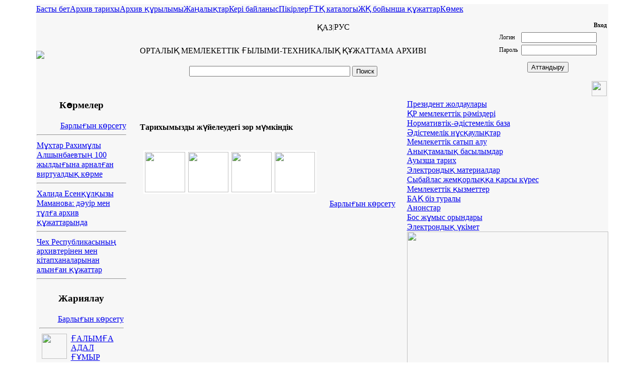

--- FILE ---
content_type: text/html; charset=utf-8
request_url: http://www.ntd.kz/index.php?module=Publications&do=Brow&id=106&page=2
body_size: 6733
content:
<html xmlns="http://www.w3.org/1999/xhtml">
		<head>
			<title>Центральный Государственный Архив Научно-Технической Документации &raquo; </title>
			<meta http-equiv='content-type' content='text/html; charset=utf-8' />
<meta name='author' content='Центральный Государственный Архив Научно-Технической Документации' />
<meta name='copyright' content='Copyright (c) Kasseler CMS n.rel.utf8.php7+' />
<meta name='resource-type' content='document' />
<meta name='document-state' content='dynamic' />
<meta name='distribution' content='global' />
<meta name='robots' content='index, follow' />
<meta name='revisit-after' content='1 days' />
<meta name='rating' content='general' />
<meta name='generator' content='n.rel.utf8.php7+ '/>
<meta name='description' content='Жарияланымдар' />
<meta name='keywords' content='Жарияланымдар, ' />
<meta name='Cache-Control' content='no-cache' />
<meta http-equiv='Expires' content='0' />
			<link type='text/css' href='templates/site/css/theme.css?1769908492' rel='stylesheet'/>
<link rel='stylesheet' href='templates/site/style.css' type='text/css' />
<link type='text/css' href='templates/site/css/engine.css?1769908492' rel='stylesheet'/>
<link rel='stylesheet' href='templates/site/menu.css' type='text/css' />
<link rel='stylesheet' href='includes/css/kr_dropdown.css' type='text/css' />
<link href='includes/javascript/highslide/highslide.css' rel='stylesheet' type='text/css' />
<link rel='stylesheet' href='includes/css/system.css' type='text/css' />
<link href='includes/javascript/qr_readet/QR.css' rel='stylesheet'>
<link rel='alternate' type='application/rss+xml' href='rss.php?module=News&amp;limit=25' title='stitename - Новости' />
<link rel='alternate' type='application/rss+xml' href='rss.php?module=Files&amp;limit=25' title='stitename - Файловый архив' />
<link rel='alternate' type='application/rss+xml' href='rss.php?module=Jokes&amp;limit=25' title='stitename - Анекдоты' />
<link rel='alternate' type='application/rss+xml' href='rss.php?module=Media&amp;limit=25' title='stitename - Media каталог' />
<link rel='alternate' type='application/rss+xml' href='rss.php?module=Faq&amp;limit=25' title='stitename - FAQ' />
<link rel='shortcut icon' href='favicon.ico' type='image/x-icon' /> 

<link rel='stylesheet' href='templates/site/style_over.css' type='text/css' />
<link rel='stylesheet' type='text/css' href='includes/javascript/highslide/highslide.css' />
<link rel='stylesheet' type='text/css' href='includes/javascript/slider/advanced-slider-base.css' />
<link rel='stylesheet' type='text/css' href='includes/javascript/slider/minimal-small.css' />
<link rel="stylesheet" href="templates/site/css/menu_gor.css" type="text/css" />
            <script type='text/javascript' src='includes/javascript/function.js'></script>
<script type='text/javascript' src='includes/javascript/new_function.js'></script>
<script type='text/javascript' src='includes/javascript/File_info/function.js'></script>
<script type='text/javascript' src='includes/javascript/highslide/highslide-full.js'></script>
<script type='text/javascript' src='includes/javascript/highslide/highslide_setup.js'></script>
<script type='text/javascript' src='includes/javascript/kr_showhints.js'></script>
<script type='text/javascript' src='includes/javascript/kr_switchcontent.js'></script>
<script type='text/javascript' src='includes/javascript/kr_validati.js'></script>
<script type='text/javascript' src='includes/javascript/kr_ajax.js'></script>
<script type='text/javascript' src='includes/javascript/qr_readet/jsQR.js'></script>
<script type='text/javascript' src='templates/site/jsconfig.js'></script>

<link type="text/css" media="screen" rel="stylesheet" href="includes/javascript/colorbox/example2/colorbox.css" />
<script src="http://ajax.googleapis.com/ajax/libs/jquery/1.4.2/jquery.min.js"></script>
<script src="includes/javascript/colorbox/jquery.colorbox.js"></script>
<script type="text/javascript" src="includes/javascript/jsibox/jsibox_basic.js"></script>
<script language='javascript' src='includes/javascript/highslide.js'></script>
        <script type="text/javascript">
        hs.graphicsDir = 'includes/javascript/highslide/graphics/';
        hs.outlineType = 'rounded-white';
	    hs.numberOfImagesToPreload = 0;
        hs.showCredits = false;
        hs.loadingText = 'Загрузка...';
        hs.outlineWhileAnimating = true;
        </script>
<script>
function MoveCenterScreen(objID)
{
var innerHeight_ = window.innerHeight ? window.innerHeight : document.documentElement.offsetHeight;
var obj = document.getElementById(objID);
obj.style.left = (document.body.clientWidth / 2 - obj.clientWidth / 2 + document.body.scrollLeft) + 'px';
obj.style.top = (document.body.scrollTop) + 'px';
}
</script>
<script type="text/javascript" src="includes/javascript/slider/jquery.easing.1.3.min.js"></script>
<script type="text/javascript" src="includes/javascript/slider/jquery.advancedSlider.min.js"></script>
<script type="text/javascript" src="includes/javascript/slider/setup.js"></script>
<link rel="stylesheet" type="text/css" href="includes/javascript/Accord/style.css">
<script type="text/javascript" src="includes/javascript/Accord/accord.js"></script>
</head>
<body>
<table style="background: #f7f7f7; width: 90%; height: 100%;" align="center" border="0" cellpadding="0" cellspacing="0">
<tr>
<td align="center" valign="top" style="height: 32px;">
    <table style='width: 100%;' border='0' cellpadding='0' cellspacing='0'>
    <tr>
    <td width="100%" id="menu">
    <div class='solidblockmenu'><span><a class='' href='Start'>Басты бет</a></span><span><a class='' href='Company'>Архив тарихы</a></span><span><a class='' href='Struktura'>Архив &#1179;&#1201;рылымы</a></span><span><a class='' href='News'>Жа&#1187;алы&#1179;тар</a></span><span><a class='' href='Contact'>Керi байланыс</a></span><span><a class='' href='Guestbook'>Пікірлер</a></span><span><a class='' href='http://earchive.ntd.kz' target='_blanck'>&#1170;Т&#1178; каталогы</a></span><span><a class='' href='SMDLS'>Ж&#1178; бойынша &#1179;&#1201;жаттар</a></span><span><a class='' href='FAQ'>Көмек</a></span></div>
    </td></tr></table>
</td>
</tr>
<tr>
<td align="center" valign="top" class="footer_top">
    <table style="width: 100%; height:138px;" align="center" border="0" cellpadding="0" cellspacing="0">
    <tr>
    <td valign='middle' style="width:129px;" rowspan="2"><img src='templates/site/images/logo.png' border='0' /></td>
    <td valign='top' align="right" style="50px" colspan="1">
    <table align='right' style='width: 50px; padding: 5px 180px 0 0;' cellpadding='0' cellspacing='0' border='0'>
    <tr>
    <td align='left' valign='top'><span class='lngb'>ҚАЗ</span></td>
    <td style='color: #979797'>|</td>
    <td align='right' valign='top'><span onClick="location.href='index.php?module=Authorization&do=lang_sel&lng=russian'" class='lngn'>РУС</span></td>
    </tr>
    </table>
    </td>
    <td align="right"  valign='top' width='150'>
    <div style="height: 30px; color: #0F0F0F;">
        <link rel='stylesheet' href='includes/css/lpanel.css' type='text/css' media='screen'><script language='JavaScript'>var img1=new Image() ;img1.src='includes/images/blocks/login.png';</script>
    <table><tr>
    <td>
    <div class='white_a' style='cursor:pointer; font-size:12px;' onclick="return hs.htmlExpand(this, {contentId:'LoginPanel', align:'left', valign:'top'})"><b>Вход</b></div>
    </td>
    </tr>
    </table>
   <div class='lp-highslide' id='LoginPanel' style='width:240px; font-size:12px;'>
   <div class='lp-hright' onclick="return hs.close(this)"></div><div style='clear:both;'></div>
   <div class='lp-hbleft'>
   <form action='index.php?module=Authorization&amp;do=UserLogIn' method='post'>
   <center><table style='font-size:12px;'>
   <tr><td>Логин&nbsp;</td><td><input onblur="validation(this, 'string', 3)" name='username' type='text' style='width:150px' /></td></tr>
   <tr><td>Пароль&nbsp;</td><td><input onblur="validation(this, 'string', 3)" name='password' type='password' style='width:150px' /></td></tr>
   </td><td colspan='2' style='padding:10px 0 0 0' align='center'><input class='button_yes' id='submit' type='submit' value='Аттандыру'></td></tr>
   </table></center>
   </form>
   </div>
    <table width='100%' border='0' style='font-size:12px;'>
    <tr>
    <td align='right'><img src='templates/site/images/logo.png' width='30'></td>
    </tr>
    </table>
   <div style='clear:both;'></div>
   </div>
    </div>
    </td>
    </tr>
    <tr>
    <td valign='middle' align="center" style="width:450px;">
    <span align='center' class="text_box_white">ОРТАЛЫҚ  МЕМЛЕКЕТТІК  ҒЫЛЫМИ-ТЕХНИКАЛЫҚ ҚҰЖАТТАМА АРХИВI<br /><br /><form enctype='multipart/form-data' method='POST' action='index.php?module=Search&do=Brow'>
<table align='center'><tr>
<td><input type='text' name='search' value='' style='width: 320px'></td>
<td><input type='submit' value='Поиск' style='width: 50px;'></td>
</tr></table>
</form></span>
    </td>
    </tr>
    </table>
</td>
</tr>
<tr><td style="height: 20px; background: url('templates/site/images/bg_menu.jpg') repeat-x center"></td></tr>
<tr>
<td align="center" valign="top" class="modules_center">
    <table align="center" cellpadding="0" cellspacing="0" style="width:100%; height:100%;" border="0" valign="top">
    <tr>
		<td style='padding: 0 0 0 0' valign='top' align='center'>
<div class="blocks">
	<div>
		<div>
			<div>
				<h3 class="blocktitle"><div id="switchblockexhibitions-title">Көрмелер</div></h3>
				<div><div id="switchblockexhibitions">
<table cellspacing='0' cellpadding='1' width='180'>
<tr><td align='right' class='title_block_block'><a href='index.php?module=Exhibitions'>Барлығын көрсету</a><hr /></td></tr><tr><td class='text_block_block'><a href='index.php?module=Exhibitions&do=Brow&id=36'>Мұхтар Рахимұлы Алшынбаевтың 100 жылдығына арналған виртуалдық көрме</a><hr /></td></tr><tr><td class='text_block_block'><a href='index.php?module=Exhibitions&do=Brow&id=35'>Халида Есенқұлқызы Маманова: дәуір мен тұлға архив құжаттарында</a><hr /></td></tr><tr><td class='text_block_block'><a href='index.php?module=Exhibitions&do=Brow&id=34'>Чех Республикасының архивтерінен мен кітапханаларынан алынған құжаттар</a><hr /></td></tr></table>
</div></div>
			</div>
		</div>
	</div>
</div>
<script language="javascript" type='text/javascript'>
var blockexhibitions = new switchcontent('switchblockexhibitions'); 
blockexhibitions.init();
</script>

<div class="blocks">
	<div>
		<div>
			<div>
				<h3 class="blocktitle"><div id="switchblockpublications-title">Жариялау</div></h3>
				<div><div id="switchblockpublications">
<table cellspacing='0' cellpadding='1' width='170'>
<tr><td align='right' class='title_block_block'><a href='index.php?module=Publications'>Барлығын көрсету</a><hr /></td></tr><tr><td><a href='index.php?module=Publications&do=Brow&id=161' class='text_block_block''><img src='uploads/gallery/Publications_0_2651.jpg' align='left' style='padding: 0 5px 0 5px' width='50' /><div align='justify'>ҒАЛЫМҒА АДАЛ ҒҰМЫР Иссык Владимир Владимировичтің туғанына  - 90 жыл<br />
<br />
<br />
</div></a><hr /></td></tr><tr><td><a href='index.php?module=Publications&do=Brow&id=160' class='text_block_block''><img src='uploads/gallery/Publications_0_2651.jpg' align='left' style='padding: 0 5px 0 5px' width='50' /><div align='justify'>СӘУЛЕТ ӨНЕРІНІҢ САҢЛАҒЫ<br />
<br />
<br />
<br />
<br />
</div></a><hr /></td></tr><tr><td><a href='index.php?module=Publications&do=Brow&id=159' class='text_block_block''><img src='uploads/gallery/Publications_156_0.jpg' align='left' style='padding: 0 5px 0 5px' width='50' /><div align='justify'>Казахский национальный театр драмы имени Мухтара Ауэзова: вековая история в архивных документах<br />
<br />
<br />
</div></a><hr /></td></tr></table>
</div></div>
			</div>
		</div>
	</div>
</div>
<script language="javascript" type='text/javascript'>
var blockpublications = new switchcontent('switchblockpublications'); 
blockpublications.init();
</script>

<div class="blocks">
	<div>
		<div>
			<div>
				<h3 class="blocktitle"><div id="switchblockspravinfizd-title">ОМҒ ТҚА анықтамалықтары</div></h3>
				<div><div id="switchblockspravinfizd">
<table cellspacing='0' cellpadding='1' width='170'>
<tr><td align='right' class='title_block_block'><a href='index.php?module=Sprav_inf_izd'>Барлығын көрсету</a><hr /></td></tr><tr><td><a href='index.php?module=Sprav_inf_izd&do=Brow&id=7' class='text_block_block'><img src='uploads/gallery_ntddoc/putevod_lf2.jpg' align='left' style='padding: 0 5px 0 5px' width='50' /> <div align='justify'>«Орталық мемлекеттік ғылыми-техникалық құжаттама архивінің жеке тектік қор құжаттары бойынша жөнсілтер» (2 том) Алматы 2024.</div></a><hr /></td></tr><tr><td><a href='index.php?module=Sprav_inf_izd&do=Brow&id=6' class='text_block_block'><img src='uploads/gallery_ntddoc/20072022.jpg' align='left' style='padding: 0 5px 0 5px' width='50' /> <div align='justify'>"&#1178;АЗА&#1178;СТАН АРХИВТЕРІ" аны&#1179;тамалы&#1179;<br />
<br />
</div></a><hr /></td></tr><tr><td><a href='index.php?module=Sprav_inf_izd&do=Brow&id=5' class='text_block_block'><img src='uploads/gallery_ntddoc/Oku_kuraly_2018.jpg' align='left' style='padding: 0 5px 0 5px' width='50' /> <div align='justify'>"&#1178;АЗА&#1178;СТАН РЕСПУБЛИКАСЫ ОРТАЛЫ&#1178; МЕМЛЕКЕТТІК &#1170;ЫЛЫМИ-ТЕХНИКАЛЫ&#1178; &#1178;&#1200;ЖАТТАМА АРХИВІНІ&#1186; &#1178;ЫЗМЕТІ" о&#1179;у &#1179;&#1201;ралы</div></a><hr /></td></tr><tr><td><a href='index.php?module=Sprav_inf_izd&do=Brow&id=4' class='text_block_block'><img src='uploads/gallery_ntddoc/perechen1.jpg' align='left' style='padding: 0 5px 0 5px' width='50' /> <div align='justify'>2017 жылды&#1187; бірінші жарты жылды&#1171;ында  аны&#1179;тамалы&#1179;-а&#1179;паратты&#1179; &#1179;ор&#1171;а т&#1199;скен нормативтік-&#1241;дістемелік &#1241;дебиеттерді&#1187; а&#1187;датпалы&#1179; тізбесі</div></a><hr /></td></tr><tr><td><a href='index.php?module=Sprav_inf_izd&do=Brow&id=3' class='text_block_block'><img src='uploads/gallery_ntddoc/putevod_lf.jpg' align='left' style='padding: 0 5px 0 5px' width='50' /> <div align='justify'>«Орталы&#1179; мемлекеттік &#1171;ылыми-техникалы&#1179; &#1179;&#1201;жаттама м&#1201;ра&#1171;атыны&#1187; жеке &#1179;ор &#1179;&#1201;жаттары бойынша а&#1187;датпалы&#1179; жолсілтер» Алматы 2012.</div></a><hr /></td></tr></table>
</div></div>
			</div>
		</div>
	</div>
</div>
<script language="javascript" type='text/javascript'>
var blockspravinfizd = new switchcontent('switchblockspravinfizd'); 
blockspravinfizd.init();
</script>
</td>
        <td style="padding: 15px 20px 15px 20px;" valign="top" width="100%">
        <table width="100%">
        <tr><td></td></tr>
        <tr><td><!--content--><table border='0' cellpadding='3' cellspacing='0' width='100%'>
<tr><td><div align='left' style='font-size: 16px; padding: 20px 0 0 0;'><b>Тарихымызды ж&#1199;йелеудегі зор м&#1199;мкіндік</b></div><br></td></tr>
<tr><td></td></tr>
<tr><td><table class="publisher" cellpadding="0" cellspacing="0">
	<tr>
		<td class='noprint' width="7"><img src="templates/site/images/publisher_left_top.gif" width="7" height="7" alt="" /></td>
		<td class="noprint publisher-top"><img src="templates/site/images/pixel.gif" width="1" height="7" alt="" /></td>
		<td class='noprint' width="7"><img src="templates/site/images/publisher_right_top.gif" width="7" height="7" alt="" /></td>
	</tr>
	<tr valign="top">
		<td class="noprint publisher-left"></td>
		<td style="background: #FFFFFF url('templates/site/images/fon_1.jpg');"><table border='0' cellpadding='3' cellspacing='0' width='100%'><tr><td align='center'><a class='highslide' onclick="return hs.expand(this, {outlineType: 'rounded-white', targetX: 'thumb1'})" href='uploads/gallery/Publications_106_0.jpg' target='_BLANK'><img src='uploads/gallery/Publications_106_0.jpg' border='0' height='80' align='center' /></a></td><td align='center'><a class='highslide' onclick="return hs.expand(this, {outlineType: 'rounded-white', targetX: 'thumb1'})" href='uploads/gallery/Publications_106_850.jpg' target='_BLANK'><img src='uploads/gallery/Publications_106_850.jpg' border='0' height='80' align='center' /></a></td><td align='center'><a class='highslide' onclick="return hs.expand(this, {outlineType: 'rounded-white', targetX: 'thumb1'})" href='uploads/gallery/Publications_106_858.jpg' target='_BLANK'><img src='uploads/gallery/Publications_106_858.jpg' border='0' height='80' align='center' /></a></td><td align='center'><a class='highslide' onclick="return hs.expand(this, {outlineType: 'rounded-white', targetX: 'thumb1'})" href='uploads/gallery/Publications_106_859.jpg' target='_BLANK'><img src='uploads/gallery/Publications_106_859.jpg' border='0' height='80' align='center' /></a></td></tr></table></td>
		<td class="noprint publisher-right"></td>
	</tr>
	<tr>
		<td class='noprint' width="7"><img src="templates/site/images/publisher_left_bottom.gif" width="7" height="7" alt="" /></td>
		<td class="publisher-bottom"><img src="templates/site/images/pixel.gif" width="1" height="7" alt="" /></td>
		<td class='noprint' width="7"><img src="templates/site/images/publisher_right_bottom.gif" width="7" height="7" alt="" /></td>
	</tr>
</table></td></tr></td></tr></table>
<div align='right'><a href='index.php?module=Publications&page=2'>Барлығын көрсету</a></div><script language='javascript' type='text/javascript'>
if(!thisStatusBlock){var thisStatusBlock = new Array();thisStatusBlock[thisStatusBlock.length] = 0;} else thisStatusBlock[thisStatusBlock.length] = 0;</script><!--/content--></td></tr>
        <tr><td id="block_down"></div></td></tr>
        </table>
        </td>
        <td style='padding: 0 0 0 0' valign='top' align='center'>
<div class="blocks">
	<div>
		<div>
				<div><div id="switchblockdopmenu">
<table class='solidblockmenu1' cellpadding='0' cellspacing='0'><tr><td><a href='index.php?module=Content&do=View&id=2'  >Президент жолдаулары</a></td></tr><tr><td><a href='index.php?module=Content&do=View&id=3'  >ҚР мемлекеттік рәміздері</a></td></tr><tr><td><a href='index.php?module=Met_Base'  >Нормативтік-әдістемелік база</a></td></tr><tr><td><a href='index.php?module=Met_Razr'  >Әдістемелік нұсқаулықтар</a></td></tr><tr><td><a href='index.php?module=GosZakup'  >Мемлекеттік сатып алу</a></td></tr><tr><td><a href='index.php?module=Sprav_inf_izd'  >Анықтамалық басылымдар</a></td></tr><tr><td><a href='index.php?module=Oral_history'  >Ауызша тарих</a></td></tr><tr><td><a href='index.php?module=Content&do=View&id=6'  >Электрондық материалдар</a></td></tr><tr><td><a href='index.php?module=Content&do=View&id=7'  >Сыбайлас жемқорлыққа қарсы күрес</a></td></tr><tr><td><a href='index.php?module=Content&do=View&id=13'  >Мемлекеттік қызметтер</a></td></tr><tr><td><a href='index.php?module=SMI'  >БАҚ біз туралы</a></td></tr><tr><td><a href='index.php?module=Content&do=View&id=12'  >Анонстар</a></td></tr><tr><td><a href='index.php?module=Vacancy'  >Бос жұмыс орындары</a></td></tr><tr><td><a href='http://egov.kz' title='Портал-МЕМЛЕКЕТТІК ҚЫЗМЕТТЕР ЖӘНЕ ОНЛАЙН АҚПАРАТ' target='_blank'><span class='cont1'>Электрондық үкімет</span><img src='templates/site/images/banner.jpg' width='400' class='overlay'></a></td></tr></table><br>
</div></div>
		</div>
	</div>
</div>
<script language="javascript" type='text/javascript'>
var blockdopmenu = new switchcontent('switchblockdopmenu'); 
blockdopmenu.init();
</script>

<div class="blocks" id="block_right">
	<div>
		<div>
			<div>
				<h3 class="blocktitle"><div id="switchblocknews-title">Жаңалықтар</div></h3>
				<div><div id="switchblocknews">
<table cellspacing='0' cellpadding='1' width='170'>
<tr><td align='right' class='title_block_block'><a href='index.php?module=News'>Барлығын көрсету</a><hr /></td></tr><tr><td class='title_block_block'><a href='index.php?module=News&do=View&id=1016'>21 қантар 2026 жыл</a></td></tr>
            <tr><td class='text_block_block'><div align='justify'><div align='justify'>2026 жылғы 20 қаңтарда бір ғасыр бұрын Қазақ елінің астанасы болған Қызылорда қаласында Мемлекет басшысы Қасым-Жомарт Тоқаевтың төрағалығымен Ұлттық құрылтайдың бесінші өтті. </div></div><br><br></td></tr><tr><td class='title_block_block'><a href='index.php?module=News&do=View&id=1015'>20 қантар 2026 жыл</a></td></tr>
            <tr><td class='text_block_block'><div align='justify'><div align='justify'>2026 жылғы 20 қаңтарда Орталық мемлекеттік ғылыми-техникалық құжаттама архивінің қызметкерлері Орталық мемлекеттік кино-фотоқұжаттар мен дыбыс жазбалары архивінде «Қазақстан» РТРК» АҚ қолдауымен түсірілген және халықаралық марапаттарды иеленген «Қарлығаш» (Swallow) деректі фильмінің көрсетіліміне қатысты.</div></div><br><br></td></tr><tr><td class='title_block_block'><a href='index.php?module=News&do=View&id=1014'>19 қантар 2026 жыл</a></td></tr>
            <tr><td class='text_block_block'><div align='justify'><div align='justify'>2026 жылғы 19 қаңтарда Орталық мемлекеттік ғылыми-техникалық құжаттама архивінде архив қызметінің маңызды мәселелерін қарайтын дирекцияның отырысы өтті.</div></div><br><br></td></tr><tr><td class='title_block_block'><a href='index.php?module=News&do=View&id=1013'>12 қантар 2026 жыл</a></td></tr>
            <tr><td class='text_block_block'><div align='justify'><div align='justify'>2026 жылғы 12 қаңтарда Орталық мемлекеттік ғылыми-техникалық құжаттама архивінде архив қызметінің маңызды мәселелерін қарайтын консультативтік-кеңесші орган болып табылатын дирекцияның бірінші отырысы өтті.</div></div><br><br></td></tr></table>
</div></div>
			</div>
		</div>
	</div>
</div>
<script language="javascript" type='text/javascript'>
var blocknews = new switchcontent('switchblocknews'); 
blocknews.init();
</script>
</td>
    </tr>
    </table>
</td>
</tr>
<tr>
<td style="height: 32px; background: url('templates/site/images/bg_menu.jpg') repeat-x center" align="center">
    <table align="center" style="height:32px; width:100%; padding: 0 25px 0 0; color: none;" cellpadding="0" cellspacing="0"><tr>
    <td align="left" style="padding: 0 0 0 0">

<!-- Yandex.Metrika informer -->
<a href="https://metrika.yandex.ru/stat/?id=23081518&from=informer" target="_blank"><img src="http://bs.yandex.ru/informer/23081518/3_0_FFFFFFFF_FAFAFAFF_0_pageviews" style="width:88px; height:31px; border:0;" alt="Яндекс.Метрика" title="Яндекс.Метрика: данные за сегодня (просмотры, визиты и уникальные посетители)" onclick="try{Ya.Metrika.informer({i:this,id:23081518,lang:'ru'});"/></a>
<!-- /Yandex.Metrika informer -->

	</td>
    <td align="right" style="font-size: 11px">Разработка и поддержка: <a href='http://ntd.kz/' target="_blank"><b>ntd.kz</b></a></td>
    </tr></table>
</td>
</tr>
</table>
<!-- Yandex.Metrika counter -->
<script type="text/javascript">
(function (d, w, c) {
    (w[c] = w[c] || []).push(function() {
        try {
            w.yaCounter23081518 = new Ya.Metrika({id:23081518,
                    webvisor:true,
                    clickmap:true,
                    trackLinks:true,
                    accurateTrackBounce:true});
        } catch(e) { }
    });

    var n = d.getElementsByTagName("script")[0],
        s = d.createElement("script"),
        f = function () { n.parentNode.insertBefore(s, n); };
    s.type = "text/javascript";
    s.async = true;
    s.src = (d.location.protocol == "https:" ? "https:" : "http:") + "//mc.yandex.ru/metrika/watch.js";

    if (w.opera == "[object Opera]") {
        d.addEventListener("DOMContentLoaded", f, false);
    } else { f(); }
})(document, window, "yandex_metrika_callbacks");
</script>
<noscript><div><img src="//mc.yandex.ru/watch/23081518" style="position:absolute; left:-9999px;" alt="" /></div></noscript>
<!-- /Yandex.Metrika counter -->
</body>
</html>